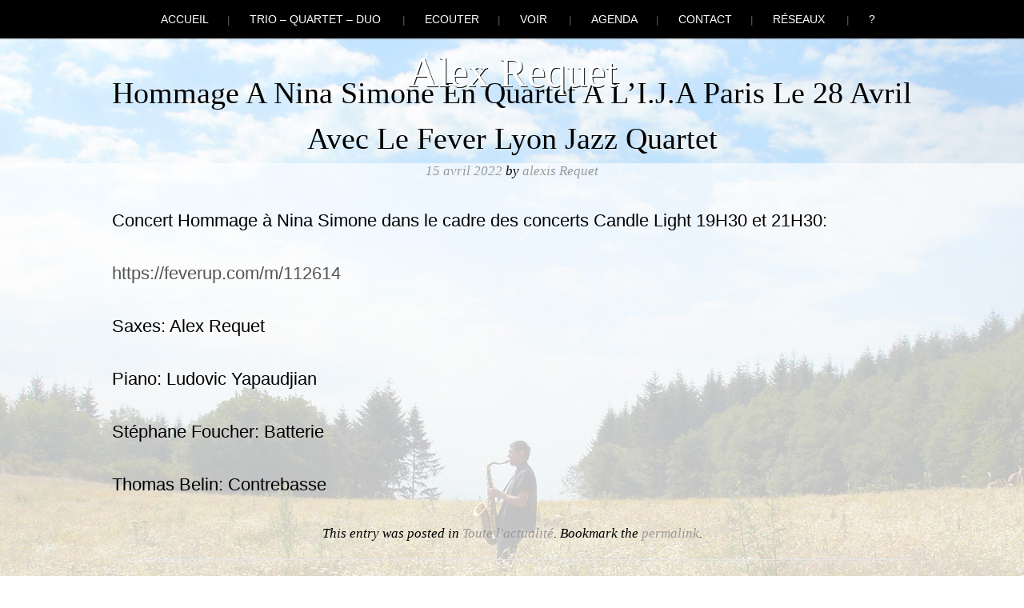

--- FILE ---
content_type: text/html; charset=UTF-8
request_url: https://www.alex-requet.com/hommage-a-nina-simone-en-quartet-a-li-j-a-paris-le-28-avril-avec-le-fever-lyon-jazz-quartet/
body_size: 5447
content:
<!DOCTYPE html>
<html lang="fr-FR">
<head>
<meta charset="UTF-8" />
<meta name="viewport" conlandscapet="width=device-width" />
<meta name="language" content="fr" />
<meta name="description" content="Alex Requet - jazz, quartet, trio, saxophone" />
<meta name="keywords" content="Alex Requet, jazz, auteur, compositeur, saxophoniste, quartet, trio, France, Assaï jazz trio, Fly over the sea, free eagle, Alex Requet quartet, saxophone, Alexis, Requet, Alex,Assaï Jazz Trio, Saxophoniste Lyonnais,looking four, Alfio Origlio, Stephane Rivero, Matthieu Garreau, Stephane Ranaldi, Fabien Mille,Xavier Bozetto,Michel Samoïlikoff, Lyon, Paris, Prestation, Vlam!, représentation,jazz conception, cocktail, bossa-nova, Funk, Fusion, electro, musique, music, festival, jazz-club" />


<title>Hommage a Nina Simone en Quartet a l&#8217;I.J.A Paris le 28 avril avec le Fever Lyon Jazz Quartet | Alex Requet</title>
<link rel="profile" href="https://gmpg.org/xfn/11" />
<link rel="pingback" href="https://www.alex-requet.com/xmlrpc.php" />

<link rel='dns-prefetch' href='//s.w.org' />
<link rel="alternate" type="application/rss+xml" title="Alex Requet &raquo; Flux" href="https://www.alex-requet.com/feed/" />
<link rel="alternate" type="application/rss+xml" title="Alex Requet &raquo; Flux des commentaires" href="https://www.alex-requet.com/comments/feed/" />
<link rel="alternate" type="application/rss+xml" title="Alex Requet &raquo; Hommage a Nina Simone en Quartet a l&#8217;I.J.A Paris le 28 avril avec le Fever Lyon Jazz Quartet Flux des commentaires" href="https://www.alex-requet.com/hommage-a-nina-simone-en-quartet-a-li-j-a-paris-le-28-avril-avec-le-fever-lyon-jazz-quartet/feed/" />
		<script type="text/javascript">
			window._wpemojiSettings = {"baseUrl":"https:\/\/s.w.org\/images\/core\/emoji\/11\/72x72\/","ext":".png","svgUrl":"https:\/\/s.w.org\/images\/core\/emoji\/11\/svg\/","svgExt":".svg","source":{"concatemoji":"https:\/\/www.alex-requet.com\/wp-includes\/js\/wp-emoji-release.min.js?ver=4.9.28"}};
			!function(e,a,t){var n,r,o,i=a.createElement("canvas"),p=i.getContext&&i.getContext("2d");function s(e,t){var a=String.fromCharCode;p.clearRect(0,0,i.width,i.height),p.fillText(a.apply(this,e),0,0);e=i.toDataURL();return p.clearRect(0,0,i.width,i.height),p.fillText(a.apply(this,t),0,0),e===i.toDataURL()}function c(e){var t=a.createElement("script");t.src=e,t.defer=t.type="text/javascript",a.getElementsByTagName("head")[0].appendChild(t)}for(o=Array("flag","emoji"),t.supports={everything:!0,everythingExceptFlag:!0},r=0;r<o.length;r++)t.supports[o[r]]=function(e){if(!p||!p.fillText)return!1;switch(p.textBaseline="top",p.font="600 32px Arial",e){case"flag":return s([55356,56826,55356,56819],[55356,56826,8203,55356,56819])?!1:!s([55356,57332,56128,56423,56128,56418,56128,56421,56128,56430,56128,56423,56128,56447],[55356,57332,8203,56128,56423,8203,56128,56418,8203,56128,56421,8203,56128,56430,8203,56128,56423,8203,56128,56447]);case"emoji":return!s([55358,56760,9792,65039],[55358,56760,8203,9792,65039])}return!1}(o[r]),t.supports.everything=t.supports.everything&&t.supports[o[r]],"flag"!==o[r]&&(t.supports.everythingExceptFlag=t.supports.everythingExceptFlag&&t.supports[o[r]]);t.supports.everythingExceptFlag=t.supports.everythingExceptFlag&&!t.supports.flag,t.DOMReady=!1,t.readyCallback=function(){t.DOMReady=!0},t.supports.everything||(n=function(){t.readyCallback()},a.addEventListener?(a.addEventListener("DOMContentLoaded",n,!1),e.addEventListener("load",n,!1)):(e.attachEvent("onload",n),a.attachEvent("onreadystatechange",function(){"complete"===a.readyState&&t.readyCallback()})),(n=t.source||{}).concatemoji?c(n.concatemoji):n.wpemoji&&n.twemoji&&(c(n.twemoji),c(n.wpemoji)))}(window,document,window._wpemojiSettings);
		</script>
		<style type="text/css">
img.wp-smiley,
img.emoji {
	display: inline !important;
	border: none !important;
	box-shadow: none !important;
	height: 1em !important;
	width: 1em !important;
	margin: 0 .07em !important;
	vertical-align: -0.1em !important;
	background: none !important;
	padding: 0 !important;
}
</style>
<link rel='stylesheet' id='colorbox-theme2-css'  href='https://www.alex-requet.com/wp-content/plugins/jquery-colorbox/themes/theme2/colorbox.css?ver=4.6.2' type='text/css' media='screen' />
<link rel='stylesheet' id='contact-form-7-css'  href='https://www.alex-requet.com/wp-content/plugins/contact-form-7/includes/css/styles.css?ver=4.1' type='text/css' media='all' />
<link rel='stylesheet' id='zbplayer-style-css'  href='https://www.alex-requet.com/wp-content/plugins/zbplayer/css/zbPlayer.css?ver=4.9.28' type='text/css' media='all' />
<link rel='stylesheet' id='style-css'  href='https://www.alex-requet.com/wp-content/themes/landscape/style.css?ver=4.9.28' type='text/css' media='all' />
<script>if (document.location.protocol != "https:") {document.location = document.URL.replace(/^http:/i, "https:");}</script><script type='text/javascript' src='https://www.alex-requet.com/wp-includes/js/jquery/jquery.js?ver=1.12.4'></script>
<script type='text/javascript' src='https://www.alex-requet.com/wp-includes/js/jquery/jquery-migrate.min.js?ver=1.4.1'></script>
<script type='text/javascript'>
/* <![CDATA[ */
var jQueryColorboxSettingsArray = {"jQueryColorboxVersion":"4.6.2","colorboxInline":"false","colorboxIframe":"false","colorboxGroupId":"","colorboxTitle":"","colorboxWidth":"false","colorboxHeight":"false","colorboxMaxWidth":"false","colorboxMaxHeight":"false","colorboxSlideshow":"false","colorboxSlideshowAuto":"false","colorboxScalePhotos":"false","colorboxPreloading":"false","colorboxOverlayClose":"true","colorboxLoop":"true","colorboxEscKey":"true","colorboxArrowKey":"true","colorboxScrolling":"true","colorboxOpacity":"0.85","colorboxTransition":"elastic","colorboxSpeed":"250","colorboxSlideshowSpeed":"2500","colorboxClose":"fermer","colorboxNext":"suivant","colorboxPrevious":"pr\u00e9c\u00e9dent","colorboxSlideshowStart":"commencer le diaporama","colorboxSlideshowStop":"arr\u00eater le diaporama","colorboxCurrent":"{current} sur {total} images","colorboxXhrError":"This content failed to load.","colorboxImgError":"This image failed to load.","colorboxImageMaxWidth":"false","colorboxImageMaxHeight":"false","colorboxImageHeight":"false","colorboxImageWidth":"false","colorboxLinkHeight":"false","colorboxLinkWidth":"false","colorboxInitialHeight":"100","colorboxInitialWidth":"300","autoColorboxJavaScript":"","autoHideFlash":"true","autoColorbox":"true","autoColorboxGalleries":"","addZoomOverlay":"","useGoogleJQuery":"","colorboxAddClassToLinks":""};
/* ]]> */
</script>
<script type='text/javascript' src='https://www.alex-requet.com/wp-content/plugins/jquery-colorbox/js/jquery.colorbox-min.js?ver=1.4.33'></script>
<script type='text/javascript' src='https://www.alex-requet.com/wp-content/plugins/jquery-colorbox/js/jquery-colorbox-wrapper-min.js?ver=4.6.2'></script>
<script type='text/javascript' src='https://www.alex-requet.com/wp-content/plugins/zbplayer/js/zbPlayerFlash.js?ver=4.9.28'></script>
<link rel='https://api.w.org/' href='https://www.alex-requet.com/wp-json/' />
<link rel="EditURI" type="application/rsd+xml" title="RSD" href="https://www.alex-requet.com/xmlrpc.php?rsd" />
<link rel="wlwmanifest" type="application/wlwmanifest+xml" href="https://www.alex-requet.com/wp-includes/wlwmanifest.xml" /> 
<link rel='prev' title='Hommage en Quartet a Franck Sinatra Le 27 mai 19H30 chapelle de la trinité Lyon' href='https://www.alex-requet.com/hommage-en-quartet-a-franck-sinatra-le-27-mai-19h30-chapelle-de-la-trinite-lyon/' />
<link rel='next' title='Alex Requet Quartet en concert Samedi 18 Juin 2022' href='https://www.alex-requet.com/alex-requet-quartet-en-concert-samedi-18-juin-2022/' />
<meta name="generator" content="WordPress 4.9.28" />
<link rel="canonical" href="https://www.alex-requet.com/hommage-a-nina-simone-en-quartet-a-li-j-a-paris-le-28-avril-avec-le-fever-lyon-jazz-quartet/" />
<link rel='shortlink' href='https://www.alex-requet.com/?p=1235' />
<link rel="alternate" type="application/json+oembed" href="https://www.alex-requet.com/wp-json/oembed/1.0/embed?url=https%3A%2F%2Fwww.alex-requet.com%2Fhommage-a-nina-simone-en-quartet-a-li-j-a-paris-le-28-avril-avec-le-fever-lyon-jazz-quartet%2F" />
<link rel="alternate" type="text/xml+oembed" href="https://www.alex-requet.com/wp-json/oembed/1.0/embed?url=https%3A%2F%2Fwww.alex-requet.com%2Fhommage-a-nina-simone-en-quartet-a-li-j-a-paris-le-28-avril-avec-le-fever-lyon-jazz-quartet%2F&#038;format=xml" />
<!--[if lt IE 9]>
<script src="https://www.alex-requet.com/wp-content/themes/landscape/js/html5.js" type="text/javascript"></script>
<![endif]-->

	<style type="text/css">

			</style>
<style type="text/css" id="custom-background-css">
body.custom-background { background-image: url("https://www.alex-requet.com//wp-content/uploads/2014/10/fond_BYS4308-3.jpg"); background-position: center top; background-size: auto; background-repeat: no-repeat; background-attachment: fixed; }
</style>
<meta name="google-site-verification" content="DFIMmQtIGaUoaKwey8T4Pn144rHE0LP4Wlf5gzoRa_4" />
</head>

<body data-rsssl=1 class="post-template-default single single-post postid-1235 single-format-standard custom-background group-blog">
<div id="page" class="hfeed site">
		<header id="masthead" class="site-header" role="banner">
		<nav role="navigation" class="site-navigation main-navigation">
			<h1 class="assistive-text">Menu</h1>
			<div class="assistive-text skip-link"><a href="#conlandscapet" title="Skip to conlandscapet">Skip to conlandscapet</a></div>

			<div class="menu-menu_principal-container"><ul id="menu-menu_principal" class="menu"><li id="menu-item-18" class="menu-item menu-item-type-custom menu-item-object-custom menu-item-home menu-item-18"><a href="https://www.alex-requet.com//">Accueil</a></li>
<li id="menu-item-37" class="menu-item menu-item-type-custom menu-item-object-custom menu-item-has-children menu-item-37"><a href="#">Trio &#8211; Quartet &#8211; Duo</a>
<ul class="sub-menu">
	<li id="menu-item-1082" class="menu-item menu-item-type-post_type menu-item-object-page menu-item-1082"><a href="https://www.alex-requet.com/quartet/">Quartet</a></li>
	<li id="menu-item-54" class="menu-item menu-item-type-post_type menu-item-object-page menu-item-54"><a href="https://www.alex-requet.com/alex/">Alex</a></li>
	<li id="menu-item-550" class="menu-item menu-item-type-post_type menu-item-object-page menu-item-550"><a href="https://www.alex-requet.com/jazz-standard/">Jazz Standard</a></li>
	<li id="menu-item-379" class="menu-item menu-item-type-post_type menu-item-object-page menu-item-379"><a href="https://www.alex-requet.com/projet-electro/">Projet Electro</a></li>
	<li id="menu-item-1640" class="menu-item menu-item-type-post_type menu-item-object-page menu-item-1640"><a href="https://www.alex-requet.com/duo/">Duo Sax Piano</a></li>
</ul>
</li>
<li id="menu-item-35" class="menu-item menu-item-type-post_type menu-item-object-page menu-item-35"><a href="https://www.alex-requet.com/ecouter/">Ecouter</a></li>
<li id="menu-item-40" class="menu-item menu-item-type-custom menu-item-object-custom menu-item-has-children menu-item-40"><a href="#">Voir</a>
<ul class="sub-menu">
	<li id="menu-item-41" class="menu-item menu-item-type-post_type menu-item-object-page menu-item-41"><a href="https://www.alex-requet.com/photos/">Photos</a></li>
	<li id="menu-item-36" class="menu-item menu-item-type-post_type menu-item-object-page menu-item-36"><a href="https://www.alex-requet.com/videos/">Vidéos</a></li>
</ul>
</li>
<li id="menu-item-27" class="_agenda menu-item menu-item-type-taxonomy menu-item-object-category current-post-ancestor current-menu-parent current-post-parent menu-item-27"><a href="https://www.alex-requet.com/category/tous/">Agenda</a></li>
<li id="menu-item-175" class="menu-item menu-item-type-post_type menu-item-object-page menu-item-175"><a href="https://www.alex-requet.com/contact/">Contact</a></li>
<li id="menu-item-42" class="menu-item menu-item-type-custom menu-item-object-custom menu-item-has-children menu-item-42"><a href="#">Réseaux</a>
<ul class="sub-menu">
	<li id="menu-item-170" class="menu-item menu-item-type-post_type menu-item-object-page menu-item-170"><a href="https://www.alex-requet.com/par-monts-et-par-jazz/">Production Par monts et par jazz</a></li>
	<li id="menu-item-28" class="menu-item menu-item-type-custom menu-item-object-custom menu-item-28"><a target="_blank" href="https://www.facebook.com/alexis.requet">facebook</a></li>
	<li id="menu-item-46" class="menu-item menu-item-type-custom menu-item-object-custom menu-item-46"><a target="_blank" href="http://www.reverbnation.com/alexrequet">reverbnation</a></li>
	<li id="menu-item-43" class="menu-item menu-item-type-custom menu-item-object-custom menu-item-43"><a target="_blank" href="https://myspace.com/alexisrequet">myspace</a></li>
	<li id="menu-item-47" class="menu-item menu-item-type-custom menu-item-object-custom menu-item-47"><a target="_blank" href="http://www.deezer.com/artist/1626062">DEEZER</a></li>
	<li id="menu-item-79" class="menu-item menu-item-type-custom menu-item-object-custom menu-item-79"><a target="_blank" href="http://www.amazon.com/s/ref=ntt_srch_drd_B007AHM75W?ie=UTF8&#038;field-keywords=Alex%20Requet&#038;index=digital-music&#038;search-type=ss">Amazon</a></li>
</ul>
</li>
<li id="menu-item-134" class="menu-item menu-item-type-post_type menu-item-object-page menu-item-134"><a href="https://www.alex-requet.com/credits/">?</a></li>
</ul></div>		</nav><!-- .site-navigation .main-navigation -->
		<div id="logo">
			<h1 class="site-title"><a href="https://www.alex-requet.com/" title="Alex Requet" rel="home">Alex Requet</a></h1>
			<h2 class="site-description"></h2>
		</div>
	</header><!-- #masthead .site-header -->

<div id="main" class="site-main">

		<div id="primary" class="content-area">
			<div id="content" class="site-content" role="main">

			
				
<article id="post-1235" class="post-1235 post type-post status-publish format-standard hentry category-tous">
	<header class="entry-header">
		<h1 class="entry-title">Hommage a Nina Simone en Quartet a l&#8217;I.J.A Paris le 28 avril avec le Fever Lyon Jazz Quartet</h1>

		<div class="entry-meta">
			<a href="https://www.alex-requet.com/hommage-a-nina-simone-en-quartet-a-li-j-a-paris-le-28-avril-avec-le-fever-lyon-jazz-quartet/" title="14 h 20 min" rel="bookmark"><time class="entry-date" datetime="2022-04-15T14:20:24+00:00">15 avril 2022</time></a><span class="byline"> by <span class="author vcard"><a class="url fn n" href="https://www.alex-requet.com/author/alex/" title="View all posts by alexis Requet" rel="author">alexis Requet</a></span></span>		</div><!-- .entry-meta -->
	</header><!-- .entry-header -->

	<div class="entry-content">
		<p>Concert Hommage à Nina Simone dans le cadre des concerts Candle Light 19H30 et 21H30:</p>
<p><a href="https://feverup.com/m/112614" target="_blank">https://feverup.com/m/112614</a></p>
<p>Saxes: Alex Requet</p>
<p>Piano: Ludovic Yapaudjian</p>
<p>Stéphane Foucher: Batterie</p>
<p>Thomas Belin: Contrebasse</p>

<script>
var zbPregResult = '0';
</script>
			</div><!-- .entry-content -->

	<footer class="entry-meta">
		This entry was posted in <a href="https://www.alex-requet.com/category/tous/" rel="category tag">Toute l'actualité</a>. Bookmark the <a href="https://www.alex-requet.com/hommage-a-nina-simone-en-quartet-a-li-j-a-paris-le-28-avril-avec-le-fever-lyon-jazz-quartet/" title="Permalink to Hommage a Nina Simone en Quartet a l&#8217;I.J.A Paris le 28 avril avec le Fever Lyon Jazz Quartet" rel="bookmark">permalink</a>.
			</footer><!-- .entry-meta -->
</article><!-- #post-1235 -->

					<nav role="navigation" id="nav-below" class="site-navigation post-navigation">
		<h1 class="assistive-text">Post navigation</h1>

	
		<div class="nav-previous"><a href="https://www.alex-requet.com/hommage-en-quartet-a-franck-sinatra-le-27-mai-19h30-chapelle-de-la-trinite-lyon/" rel="prev"><span class="meta-nav">&larr;</span> Hommage en Quartet a Franck Sinatra Le 27 mai 19H30 chapelle de la trinité Lyon</a></div>		<div class="nav-next"><a href="https://www.alex-requet.com/alex-requet-quartet-en-concert-samedi-18-juin-2022/" rel="next">Alex Requet Quartet en concert Samedi 18 Juin 2022 <span class="meta-nav">&rarr;</span></a></div>
	
	</nav><!-- #nav-below -->
	
				
			
			</div><!-- #content .site-content -->
		</div><!-- #primary .content-area -->

		<div id="secondary" class="widget-area" role="complementary">
						<div id="left-sidebar">
			<aside id="text-5" class="widget widget_text">			<div class="textwidget"></div>
		</aside>			</div><!-- #left-sidebar -->
			
			<div id="middle-sidebar">
			<aside id="text-4" class="widget widget_text">			<div class="textwidget"></div>
		</aside>			</div><!-- #middle-sidebar -->
			
			<div id="right-sidebar">
							<aside id="meta" class="widget">
					<h1 class="widget-title">Meta</h1>
					<ul>
												<li><a href="https://www.alex-requet.com/wp-login.php">Connexion</a></li>
											</ul>
				</aside>
						</div><!-- #right-sidebar -->
		</div><!-- #secondary .widget-area -->

</div><!-- #main .site-main -->
</div><!-- #page .hfeed .site -->
	<footer id="colophon" class="site-footer" role="contentinfo">
		<div class="site-info">
		</div><!-- .site-info -->
	</footer><!-- #colophon .site-footer -->


<script type='text/javascript' src='https://www.alex-requet.com/wp-content/plugins/contact-form-7/includes/js/jquery.form.min.js?ver=3.51.0-2014.06.20'></script>
<script type='text/javascript'>
/* <![CDATA[ */
var _wpcf7 = {"loaderUrl":"https:\/\/www.alex-requet.com\/wp-content\/plugins\/contact-form-7\/images\/ajax-loader.gif","sending":"Envoi en cours ..."};
/* ]]> */
</script>
<script type='text/javascript' src='https://www.alex-requet.com/wp-content/plugins/contact-form-7/includes/js/scripts.js?ver=4.1'></script>
<script type='text/javascript' src='https://www.alex-requet.com/wp-content/themes/landscape/js/small-menu.js?ver=20120206'></script>
<script type='text/javascript' src='https://www.alex-requet.com/wp-includes/js/wp-embed.min.js?ver=4.9.28'></script>
  <script type="text/javascript">
//Alex-Requet.com
//Alex-Requet.com
  (function(i,s,o,g,r,a,m){i['GoogleAnalyticsObject']=r;i[r]=i[r]||function(){
  (i[r].q=i[r].q||[]).push(arguments)},i[r].l=1*new Date();a=s.createElement(o),
  m=s.getElementsByTagName(o)[0];a.async=1;a.src=g;m.parentNode.insertBefore(a,m)
  })(window,document,'script','//www.google-analytics.com/analytics.js','ga');

  ga('create', 'UA-45821518-1', 'auto');
  ga('send', 'pageview');
  </script>

</body>
</html>

--- FILE ---
content_type: text/css
request_url: https://www.alex-requet.com/wp-content/themes/landscape/style.css?ver=4.9.28
body_size: 6345
content:
/*
Theme Name: Landscape
Theme URI: http://blankthemes.com/landscape/
Author: Blank Themes
Author URI: http://blankthemes.com/
Description: Landscape is a simple, responsive WordPress theme. Perfect for photography sites.
Version: 1.0.3
License: GNU General Public License
License URI: license.txt
Tags: white, black, one-column, custom-background, custom-header, flexible-width

This theme, Landscape WordPress Theme, Copyright 2013 BlankThemes.com,  like WordPress, is licensed under the GPL. Landscape is based on Underscores http://underscores.me/, (C) 2012-2013 Automattic, Inc.

Header image by Ansel Adams and is licensed under the Public Domain:
http://commons.wikimedia.org/wiki/File:Adams_The_Tetons_and_the_Snake_River.jpg

Resetting and rebuilding styles have been helped along thanks to the fine work of
Eric Meyer http://meyerweb.com/eric/tools/css/reset/index.html
along with Nicolas Gallagher and Jonathan Neal http://necolas.github.com/normalize.css/
and Blueprint http://www.blueprintcss.org/
*/


/* =Reset
-------------------------------------------------------------- */

html, body, div, span, applet, object, iframe,
h1, h2, h3, h4, h5, h6, p, blockquote, pre,
a, abbr, acronym, address, big, cite, code,
del, dfn, em, font, ins, kbd, q, s, samp,
small, strike, strong, sub, sup, tt, var,
dl, dt, dd, ol, ul, li,
fieldset, form, label, legend,
table, caption, tbody, tfoot, thead, tr, th, td {
	border: 0;
	font-family: inherit;
	font-size: 100%;
	font-style: inherit;
	font-weight: inherit;
	margin: 0;
	outline: 0;
	padding: 0;
	vertical-align: baseline;
}
html {
	font-size: 62.5%; /* Corrects text resizing oddly in IE6/7 when body font-size is set using em units http://clagnut.com/blog/348/#c790 */
	overflow-y: scroll; /* Keeps page centred in all browsers regardless of content height */
	-webkit-text-size-adjust: 100%; /* Prevents iOS text size adjust after orientation change, without disabling user zoom */
	-ms-text-size-adjust: 100%; /* www.456bereastreet.com/archive/201012/controlling_text_size_in_safari_for_ios_without_disabling_user_zoom/ */
}
body {
	background: #fff;
}
article,
aside,
details,
figcaption,
figure,
footer,
header,
nav,
section {
	display: block;
}
ol, ul {
	list-style: none;
}
table { /* tables still need 'cellspacing="0"' in the markup */
	border-collapse: separate;
	border-spacing: 0;
}
caption, th, td {
	font-weight: normal;
	text-align: left;
}
blockquote:before, blockquote:after,
q:before, q:after {
	content: "";
}
blockquote, q {
	quotes: "" "";
}
a:focus {
	outline: thin dotted;
}
a:hover,
a:active { /* Improves readability when focused and also mouse hovered in all browsers people.opera.com/patrickl/experiments/keyboard/test */
	outline: 0;
}
a img {
	border: 0;
}


/* =Global
----------------------------------------------- */

body,
button,
input,
select,
textarea {
	color: #000;
	font-family: georgia, sans-serif;
	font-size: 22px;
	line-height: 1.5;
}

/* Headings */
h1,h2,h3,h4,h5,h6 {
	clear: both;
	font-family: georgia, serif;
	/*margin: 0 0 30px 0;*/
	margin: 0 0 0 0;
}
h1{
	font-size:32px;
	font-family: georgia, serif;
}
h2{
	font-size:28px;
}
h3{
	font-size:22px;
}
h4{
	font-size:20px;
}
h5{
	font-size:18px;
}
h6{
	font-size:14px;
	font-weight:bold;
}
hr {
	background-color: #ccc;
	border: 0;
	height: 1px;
	margin-bottom: 1.5em;
}

/* Text elements */
p {
	margin-bottom: 1.5em;
}
ul, ol {
	margin: 1.5em 0 1.5em 3em;
	line-height:28px;
}
ul {
	list-style: disc;
}
ol {
	list-style: decimal;
}
ul ul, ol ol, ul ol, ol ul {
	margin-bottom: 0;
	margin-left: 1.5em;
}
dt {
	font-weight: bold;
}
dd {
	margin: 0 1.5em 1.5em;
}
b, strong {
	font-weight: bold;
}
dfn, cite, em, i {
	font-style: italic;
}
blockquote {
	margin: 0 1.5em;
}
address {
	margin: 0 0 1.5em;
}
pre {
	background: #e6e6e6;
	font-family: "Courier 10 Pitch", Courier, monospace;
	font-size: 15px;
	line-height: 1.6;
	margin-bottom: 1.6em;
	padding: 1.6em;
	overflow: auto;
	max-width: 100%;
}
code, kbd, tt, var {
	font: 15px Monaco, Consolas, "Andale Mono", "DejaVu Sans Mono", monospace;
}
abbr, acronym {
	border-bottom: 1px dotted #666;
	cursor: help;
}
mark, ins {
	background: #fff9c0;
	text-decoration: none;
}
sup,
sub {
	font-size: 75%;
	height: 0;
	line-height: 0;
	position: relative;
	vertical-align: baseline;
}
sup {
	bottom: 1ex;
}
sub {
	top: .5ex;
}
small {
	font-size: 75%;
}
big {
	font-size: 125%;
}
figure {
	margin: 0;
}
table {
	margin: 0 0 1.5em;
	width: 100%;
}
th {
	font-weight: bold;
}
button,
input,
select,
textarea {
	font-size: 100%; /* Corrects font size not being inherited in all browsers */
	margin: 0; /* Addresses margins set differently in IE6/7, F3/4, S5, Chrome */
	vertical-align: top;
}
button,
input {
	line-height: normal; /* Addresses FF3/4 setting line-height using !important in the UA stylesheet */
	*overflow: visible;  /* Corrects inner spacing displayed oddly in IE6/7 */
}
button,
html input[type="button"],
input[type="reset"],
input[type="submit"] {
	border: 0;
	background: #000;
	color: #fff;
	cursor: pointer;
	font: 700 12px/1 georgia, sans-serif;
	letter-spacing: 0.1em;
	padding: 11px 22px;
	text-transform: uppercase;
}
button:hover,
html input[type="button"]:hover,
input[type="reset"]:hover,
input[type="submit"]:hover,
button:focus,
html input[type="button"]:focus,
input[type="reset"]:focus,
input[type="submit"]:focus{
	background-color: #333;
}
button:active,
html input[type="button"]:active,
input[type="reset"]:active,
input[type="submit"]:active {
	background-color: #333;
	box-shadow: inset 0 0 8px 2px rgba(0, 0, 0, 0.2), 0 1px 0 0 rgba(0, 0, 0, 0.2);
}
input[type="checkbox"],
input[type="radio"] {
	-moz-box-sizing: border-box;
	box-sizing: border-box; /* Addresses box sizing set to content-box in IE8/9 */
	padding: 0; /* Addresses excess padding in IE8/9 */
	vertical-align: middle;
}
input[type="search"] {
	-webkit-appearance: textfield; /* Addresses appearance set to searchfield in S5, Chrome */
	-moz-box-sizing: border-box;
	box-sizing: border-box;
}
input[type="search"]::-webkit-search-decoration { /* Corrects inner padding displayed oddly in S5, Chrome on OSX */
	-webkit-appearance: none;
}
button::-moz-focus-inner,
input::-moz-focus-inner { /* Corrects inner padding and border displayed oddly in FF3/4 www.sitepen.com/blog/2008/05/14/the-devils-in-the-details-fixing-dojos-toolbar-buttons/ */
	border: 0;
	padding: 0;
}
input[type="text"],
input[type="email"],
input[type="password"],
input[type="search"],
textarea {
	-moz-box-sizing: border-box;
	box-sizing: border-box;
	border-radius: 0;
	color: #111;
	border: 1px solid rgba(0, 0, 0, 0.1);
}
input[type="text"]:focus,
input[type="email"]:focus,
input[type="password"]:focus,
input[type="search"]:focus,
textarea:focus {
	outline: none;
	color: #111;
}
input[type="text"],
input[type="email"],
input[type="password"],
input[type="search"],
textarea {
	font-size: 15px;
	padding: 7px 3px 8px 7px;
}
textarea {
	overflow: auto; /* Removes default vertical scrollbar in IE6/7/8/9 */
	padding: 7px 7px 8px 7px;
	vertical-align: top; /* Improves readability and alignment in all browsers */
	width: 100%;
}

/* Links */
a,
a:visited,
a:active {
/*	color: #000;*/
	color: #555;
	text-decoration: none;
}
a:hover,
a:focus {
	color: #888;
	text-decoration: underline;
}

/* Alignment */
.alignleft {
	display: inline;
	float: left;
	margin:20px 20px 20px 0;
}
.alignright {
	display: inline;
	float: right;
	margin:20px 0 20px 20px;
}
.aligncenter {
	clear: both;
	display: block;
	margin: 20px auto;
}
.alignnone{
	clear: both;
	display: block;
	margin: 20px 0;
}

/* Text meant only for screen readers */
.assistive-text {
	clip: rect(1px 1px 1px 1px); /* IE6, IE7 */
	clip: rect(1px, 1px, 1px, 1px);
	position: absolute !important;
}


/* =Container
----------------------------------------------- */

#wrapper{
	width:100%;
}
#page{
	max-width:100%;
	margin:0 auto;
}

#main {
	max-width:1000px;
	margin:0 auto;
	padding-top: 4em;
}

	
/* =Header
----------------------------------------------- */



#masthead {
/*HCL	background:#111 url(images/default-header.jpg ) center 0 no-repeat; */
	background: url(images/default-header.jpg ) center 0 no-repeat;
	margin-top: 0;
	padding-bottom: 0;
	max-width: 100%;
	height: auto;
	position: relative;
	background-attachment: fixed;
}
.admin-bar #masthead {
	background-position: center 28px;
}
#masthead #logo{
	width:100%;
	margin:0 auto;
	text-align:center;
	position:absolute;
	/*HCL top:250px; */
	top:60px;
}

h1.site-title {
	font-size: 52px;
	font-style: normal;
	padding:0;
	font-weight:normal;
	line-height: 1.2;
	position: relative;
	font-family: georgia, serif;
	text-shadow:1px 1px #111;
}
.site-title a,
.site-title a:hover,
.site-title a:visited,
.site-description {
	color: #fff;
	text-decoration:none;
}
.site-title a:hover{
	filter:alpha(opacity=90);
	-moz-opacity:0.9;
	-khtml-opacity: 0.9;
	opacity: 0.9;
}
h2.site-description {
	font-style: italic;
	padding: 0;
	max-width: 70%;
	margin: 0 auto;
	text-align: center;
	font-size: 17px;
	font-family:georgia, arial;
}


/* =Menu
----------------------------------------------- */

.main-navigation {
	display: block;
	float: left;
	width: 100%;
	font-family: georgia, arial;
	text-transform:uppercase;
	background:#000;
	z-index: 99999;
	-moz-box-shadow: 0 1px 1px rgba(0,0,0,0.2);
	-webkit-box-shadow: 0 1px 1px rgba(0,0,0,0.2);
	box-shadow: 0 1px 1px rgba(0,0,0,0.2);
	clear:left;
	font-size:14px;
}

.main-navigation a{
	color:#fff;
}
.main-navigation ul {
	float: right;
    list-style: none;
    margin: 0;
    padding-left: 0;
    position: relative;
    right: 50%;
}
.main-navigation ul li {
	display: inline-block;
	position: relative;
	left: 50%;
}
.main-navigation ul li:after {
	color: #666;
	content: "|";
	display: inline;
	font-size: 12px;
	margin: 0 0 0 17px;
	font-style:italic;
}
.main-navigation ul li:last-child:after {
	content: normal;
	margin: 0;
	padding: 0;
}
.main-navigation ul ul li {
	float: left;
	left: auto;
	font-style:normal;
}
.main-navigation ul a {
	display: inline-block;
	text-decoration: none;
	padding: 10px 6px 10px 21px;
	font-style:normal;
}
.main-navigation ul ul a {
	color: #999;
}
.main-navigation ul ul {
	-moz-box-shadow: 0 1px 1px rgba(0,0,0,0.2);
	-webkit-box-shadow: 0 1px 1px rgba(0,0,0,0.2);
	box-shadow: 0 1px 1px rgba(0,0,0,0.2);
	background: #000;
	display: none;
	float: left;
	position: absolute;
		top: auto;
		left: 10px;
		right: auto;
	text-align: left;
	z-index: 99999;
}

.main-navigation ul ul ul {
	left: 100%;
	top: 0;
}
.main-navigation ul ul a {
	width: 150px;
	font-size: 15px;
	padding: 7px 15px;
}
.main-navigation ul ul li:after {
	content: normal;
	margin: 0;
	padding: 0;
}
.main-navigation li:hover > a {
	color: #999;
}
.main-navigation ul ul :hover > a {
	color: #fff;
}
.main-navigation ul ul a:hover {
}
.main-navigation ul li:hover > ul {
	display: block;
}
.main-navigation li.current_page_item a,
.main-navigation li.current-menu-item a {
	color: #999;
}

/* Small menu */
.main-small-navigation {
	background:#000;
	margin: 0;
	padding: 0.5em 0 0;
	z-index:99999;
	position:fixed;
	width:100%;
}
.menu-toggle {
	color: #fff;
	cursor: pointer;
	font-size: 20px;
	text-align: center;
}
.main-small-navigation .menu {
	display: none;
}
.main-small-navigation .menu,
.main-small-navigation .menu a {
	color: #fff;
}
.main-small-navigation ul{
	z-index:9999;
}
.main-small-navigation ul li{
	list-style-type:none;
}

/* =Content
----------------------------------------------- */

.sticky {
}
.entry-title, .entry-title a{
	text-decoration:none;
	font-size:38px;
	color:#000;
	text-transform:capitalize;
	text-align:center;
}
.entry-title a:hover{
	text-decoration:none;
	color:#666;
}
.archive-title{
	margin-bottom:15px;
	font-size:22px;
	text-transform:uppercase;
	color:#999;
	text-align:center;
}
.hentry {
/*	margin:0 0 80px 0;
	padding:0 0 80px;*/
	margin:0 0 20px 0;
	padding:0 0 20px;
	border-bottom:4px double #e6e6e6;
}
.entry-meta {
	clear: both;
	text-align:center;
	font-family: georgia, serif;
	font-style:italic;
	/*margin:20px 0;*/
	margin:0 0 0 0;
	font-size: 75%;
}
.entry-meta a{
	text-decoration:none;
	color:#999;
}
.sep{
	color:#e6e6e6;
	font-style:italic;
}
.byline {
	display: none;
}
.single .byline,
.group-blog .byline {
	display: inline;
}
.entry-content,
.entry-summary {
	margin: 1.5em 0 0;
}
.page-links {
	clear: both;
	margin: 0 0 1.5em;
}
.single-thumbnail{
	margin:20px 0;
}
.single-thumbnail img:hover{
	filter:alpha(opacity=90);
	-moz-opacity:0.9;
	-khtml-opacity: 0.9;
	opacity: 0.9;
}

/* =Homepage template
----------------------------------------------- */

#intro{
	margin:0 0 40px 0;
	padding:0 0 20px;
	border-bottom:1px solid #e6e6e6;
	text-align:center;
	overflow:hidden;
	font-family: georgia, serif;
}
#intro p{
	padding:0 0 40px 0;
	margin:0;
	}



/* =Asides
----------------------------------------------- */

.blog .format-aside .entry-title,
.archive .format-aside .entry-title {
	display: none;
}


/* =Media
----------------------------------------------- */

.site-header img,
.entry-content img,
.comment-content img,
.widget img,
.single-thumbnail img  {
	max-width: 100%; /* Fluid images for posts, comments, and widgets */
	box-shadow: 0 0 3px rgba(0, 0, 0, 0.4);
}
.site-header img,
.entry-content img,
img[class*="align"],
img[class*="wp-image-"],
.single-thumbnail img,
.widget img  {
	height: auto; /* Make sure images with WordPress-added height and width attributes are scaled correctly */
}
.site-header img,
.entry-content img,
img.size-full,
.single-thumbnail img  {

}
.entry-content img.wp-smiley,
.comment-content img.wp-smiley,
.widget img.wp-smiley {
	border: none;
	margin-bottom: 0;
	margin-top: 0;
	padding: 0;
	box-shadow:none;
}
.wp-caption {
	border: 1px solid #ccc;
	margin-bottom: 1.5em;
	max-width: 100%;
}
.wp-caption img[class*="wp-image-"] {
	display: block;
	margin: 1.2% auto 0;
	max-width: 98%;
}
.wp-caption-text {
	text-align: center;
}
.wp-caption .wp-caption-text {
	margin: 0.8075em 0;
}
.site-content .gallery {
	margin-bottom: 1.5em;
}
.gallery-caption {
}
.site-content .gallery a img {
	border: none;
	height: auto;
	max-width: 90%;
}
.site-content .gallery dd {
	margin: 0;
}
.site-content .gallery-columns-4 .gallery-item {
}
.site-content .gallery-columns-4 .gallery-item img {
}

/* Make sure embeds and iframes fit their containers */
embed,
iframe,
object {
	max-width: 100%;
}


/* =Navigation
----------------------------------------------- */

.site-content .site-navigation {
	margin: 0 0 1.5em;
	overflow: hidden;
}
.site-content .nav-previous {
	float: left;
	width: 50%;
}
.site-content .nav-next {
	float: right;
	text-align: right;
	width: 50%;
}

/* =Comments
----------------------------------------------- */

#comments{
	border-bottom:4px double #e6e6e6;
	margin-bottom:20px;
}


.comments-title,
#respond h3#reply-title {
	border-bottom: 1px solid #e3e3e3;
	font-size: 14px;
	font-weight: 600;
	line-height: 1.5;
	letter-spacing: -0.02em;
	margin: 0;
	padding: 0 0 0.9em;
	text-transform: uppercase;
}
#respond h3#reply-title {
	border: none;
}
#respond {
	margin: 2em 0;
}
.commentlist,
.children {
	list-style: none;
	margin: 0;
}
.children {
	margin: 0 0 0 6%;
}
.full-width .children {
	margin: 0 0 0 4%;
}
.commentlist li.comment,
.commentlist li.pingback {
	border-bottom: 1px solid #e3d3d3;
}
.commentlist .children li {
	border: none;
}
article.comment,
li.pingback {
	overflow: hidden;
	padding: 3em 0 0.7em;
    position: relative;
}
.children article.comment,
.children li.pingback {
	padding-top: 1.0em;
}
.comment-author {
	margin: 0;
	position: relative;
}
.comment-author cite {
	font-style: normal;
	font-weight: bold;
}
.comment-author .avatar {
    border: 1px solid #ccc;
    padding: 3px;
    position: absolute;
    	right: 0;
   	 	top: 0;
}
.bypostauthor > article .comment-author .avatar {
	background: #4188d4;
	padding: 3px;
}
.comment-meta {
	color: #7d7d7d;
	font-size: 12px;
	font-weight: 300;
	margin: 0 0 1.5em;
    padding: 0;
}
.comment-meta a {
	color: #7d7d7d;
}
.comment-content {
	margin: 0;
	position: relative;
}
.comment-content p {
	font-size: 13px;
	line-height: 1.538em;
	padding-bottom: 1.13em;
}
a.comment-reply-link {
	background: #f2f2f2;
    color: #333;
    cursor: pointer;
    display: inline-block;
    font-size: 11px;
    line-height: 2.429em;
    margin: 0 0 2em;
    opacity: 0.8;
    padding: 0 0.8em;
    text-align: center;
}
a.comment-reply-link:hover {
	opacity: 1;
}
#cancel-comment-reply-link {
	background: #f2f2f2;
    color: #333;
    display: inline-block;
    float: right;
    font-size: 10px;
    margin-left: 1.5em;
    padding: 0.3em 1em 0.1em;
    text-align: right;
}
#cancel-comment-reply-link:hover {
	opacity: 0.8;
}
#content .comment-navigation {
	margin: 1em 0 0;
}
.nopassword,
.nocomments,
.logged-in-as,
#respond .comment-notes {
	color: #7d7d7d;
	font-size: 12px;
	font-style: italic;
}

/* Comments Form */
#commentform {
	position: relative;
}
#respond label {
	display: block;
	font-size: 11px;
	font-size: 1.1rem;
	font-weight: 600;
	margin: 0.5em 0;
}
#respond .comment-form-author input[type="text"], 
#respond .comment-form-email input[type="text"] {
	margin-left: 0;
}
#respond .comment-form-url input[type="text"] {
	margin-left: 0;
}
.form-allowed-tags {
	color: #7d7d7d;
	line-height: 1.6em;
}
.form-allowed-tags,
.form-allowed-tags abbr,
.form-allowed-tags code {
	font-size: 11px;
	font-size: 1.1rem;
}
#respond .required {
	color: #ff4b33;
}

/* =Widgets
----------------------------------------------- */

#secondary{
	width:100%;
	clear:both;
}
#left-sidebar{
	float:left;
	width:30%;
	margin:30px 0 60px;
}
#middle-sidebar{
	float:left;
	width:30%;
	margin:30px 0 60px 50px;
}
#right-sidebar{
	float:right;
	width:30%;
	/*margin:30px 0 60px;*/
}
#homepage-left-sidebar{
	float:left;
	width:20%;
	margin:30px 0 60px;
}
#homepage-middle-sidebar{
	float:left;
	width:60%;
	margin:30px 0 60px 50px;
}
#homepage-right-sidebar{
	float:right;
	width:20%;
	margin:30px 0 60px;
}
.widget {
	margin: 0 0 20px 0;

}
.widget ul{
	margin:0;
	padding:0;
}
.widget ul li{
	list-style-type:none;
}
.widget ul li a{
/*	color:#999;*/
	color:#777;
	text-decoration:none;
}
.widget ul li a:hover{
	color:#000;
	text-decoration:none;
}
.widget-title, .widget-title a{
	text-align:left;
	font-size:18px;
	font-family: georgia, serif;
	font-weight:bold;
	margin-bottom: 1.5em;
	text-decoration:none;
}

/* Make sure select elements fit in widgets */
.widget select {
	max-width: 100%;
}

/* Search widget */
#searchsubmit {
	display: none;
}

/* Twitter Widget */

.tweets li{
	margin-bottom:14px;
}


/* Akismet widget*/
.widget_akismet_widget .a-stats a {
	-moz-box-sizing: border-box;
	box-sizing: border-box;
}

/* Blogs I follow widget*/
.widget_jp_blogs_i_follow ol {
	list-style-position: inside;
}

/* Authors Widget */
.widget_authors img {
	margin-right: 10px;
}

/* Blog Subscription */
.widget_blog_subscription input[type="text"] {
	font-size: 15px;
	padding: 7px 3px 8px 7px !important;
	width: 100% !important;
}

/* Caledar widget*/
.widget_calendar #wp-calendar a {
	display: block;
}
.widget_calendar #wp-calendar tbody a {
	background-color: rgba(255, 255, 255, 0.1);
	color: #fff;
	display: block;
}
.widget_calendar #wp-calendar tbody a:hover {
	background-color: rgba(255, 255, 255, 0.2);
}
.widget_calendar #wp-calendar {
	border: 1px solid rgba(255, 255, 255, 0.2);
	border-width: 1px 0 1px 1px;
	line-height: 2.52;
	margin: 0;
}
.widget_calendar #wp-calendar caption {
	color: #fff;
	letter-spacing: 0.1em;
	line-height: 1.2142857142;
	margin-bottom: 17px;
	text-align: left;
	text-transform: uppercase;
}
.widget_calendar #wp-calendar thead th,
.widget_calendar #wp-calendar tbody td {
	border: 1px solid rgba(255, 255, 255, 0.2);
	border-width: 0 1px 1px 0;
	text-align: center;
}
.widget_calendar #wp-calendar tfoot td#prev {
	padding-left: 5px;
}
.widget_calendar #wp-calendar tfoot td#next {
	border-right: 1px solid rgba(255, 255, 255, 0.2);
	padding-right: 5px;
	text-align: right;
}

/* Cloud Widgets */
.wp_widget_tag_cloud div,
.widget_tag_cloud div {
 	word-wrap: break-word;
}

/* Contact Info Widget */
.widget_contact_info #contact-map {
	margin-bottom: 17px;
}
.widget_contact_info #contact-info-map-canvas {
	height: 264px;
}

/* Gravatar Profile widget */
.widget-area .widget-grofile h4 {
	font: 400 14px/1.2142857142 georgia, sans-serif;
	margin: 17px 0;
	letter-spacing: 0.1em;
	text-transform: uppercase;
}
.widget-grofile .grofile-thumbnail {
	border-radius: 50%;
}
.widget-grofile .grofile-accounts {
	margin-top: 4px;
	margin-top: 0.4rem;
}

/* Milestone Widget */
.widget-area .milestone-widget .milestone-content {
	max-width: 100%;
}
.widget-area .milestone-header {
	border-bottom: 0;
}
.widget-area .milestone-countdown,
.widget-area .milestone-message {
	border-color: rgba(255, 255, 255, 0.2);
	border-top: 0;
}
.widget-area .milestone-header,
.widget-area .milestone-countdown,
.widget-area .milestone-message {
	background-color: rgba(255, 255, 255, 0.1);
	border: 1px solid rgba(255, 255, 255, 0.2);
	color: #fff;
}
.widget-area .milestone-countdown {
	background-color: rgba(255, 255, 255, 0.1);
}
.widget-area .milestone-widget {
	margin-bottom: 48px;
	margin-bottom: 4.8rem;
}
.widget-area .milestone-content {
	margin-top: 0;
}

/* My Community Widget */
.widget-area .widgets-multi-column-grid ul li {
	border: 0;
	padding: 0 8px 6px 0;
}

/* RSS Widget */
.widget_rss ul > li {
	padding: 17px 0;
}
.widget_rss li:last-child {
	margin-bottom: 0;
}

/* Recent Comments Widget */
.widget_recent_comments .avatar {
	max-width: none;
}
.widget_recent_comments td.recentcommentsavatartop,
.widget_recent_comments td.recentcommentsavatarend {
	padding: 5px 5px 5px 0;
}
.widget_recent_comments td.recentcommentstexttop,
.widget_recent_comments td.recentcommentstextend {
	padding: 5px 0 5px 5px;
	vertical-align: middle;
}

/* Search widget */
.widget_search #s {
	width: 100%;
}
.widget_search .submit {
	display: none;
}



/* =Footer
----------------------------------------------- */

#colophon{
	clear:both;
	max-width:100%;
	margin:20px auto 0;
	padding:40px;
	text-align:center;
	border-top:4px double #e6e6e6;
	
}
#colophon a{
	color:#999;
	text-decoration:none;
}
#colophon a:hover{
	color:#000;
	text-decoration:none;
}




/* =Responsive Structure
----------------------------------------------- */


@media only screen and (max-width: 1000px) {
	#main {
		max-width:1000px;
		margin:0 auto;
		padding: 4em 2em;
	}

}
@media only screen and (max-width: 960px) {
	#main {
		max-width:1000px;
		margin:0 auto;
		padding: 4em;
	}
	
#middle-sidebar{
	float:left;
	width:25%;
	margin:30px 0 60px 50px;
}

#homepage-middle-sidebar{
	float:left;
	width:25%;
	margin:30px 0 60px 50px;
}

}
@media only screen and (max-width: 768px) {
	#main {
		max-width:1000px;
		margin:0 auto;
		padding: 4em;
	}
	#left-sidebar{
		float:none;
		width:100%;
		margin:30px 0 60px;
	}
	#middle-sidebar{
		float:none;
		width:100%;
		margin:30px 0 60px;
	}
	#right-sidebar{
		float:none;
		width:100%;
		/*margin:30px 0 60px;*/
	}
	#homepage-left-sidebar{
		float:none;
		width:100%;
		margin:30px 0 60px;
	}
	#homepage-middle-sidebar{
		float:none;
		width:100%;
		margin:30px 0 60px;
	}
	#homepage-right-sidebar{
		float:none;
		width:100%;
		margin:30px 0 60px;
	}
#searchform input#s {
	background:#fafafa;
	height: 22px;
	line-height: 1.2em;
	padding: 0.2em 2.3em 0.2em 0.6em;
	width: 80%;
}
}


--- FILE ---
content_type: text/plain
request_url: https://www.google-analytics.com/j/collect?v=1&_v=j102&a=475888529&t=pageview&_s=1&dl=https%3A%2F%2Fwww.alex-requet.com%2Fhommage-a-nina-simone-en-quartet-a-li-j-a-paris-le-28-avril-avec-le-fever-lyon-jazz-quartet%2F&ul=en-us%40posix&dt=Hommage%20a%20Nina%20Simone%20en%20Quartet%20a%20l%E2%80%99I.J.A%20Paris%20le%2028%20avril%20avec%20le%20Fever%20Lyon%20Jazz%20Quartet%20%7C%20Alex%20Requet&sr=1280x720&vp=1280x720&_u=IEBAAEABAAAAACAAI~&jid=928780724&gjid=954082599&cid=770723073.1769504861&tid=UA-45821518-1&_gid=2030640400.1769504861&_r=1&_slc=1&z=415450352
body_size: -451
content:
2,cG-8RQ28S38P3